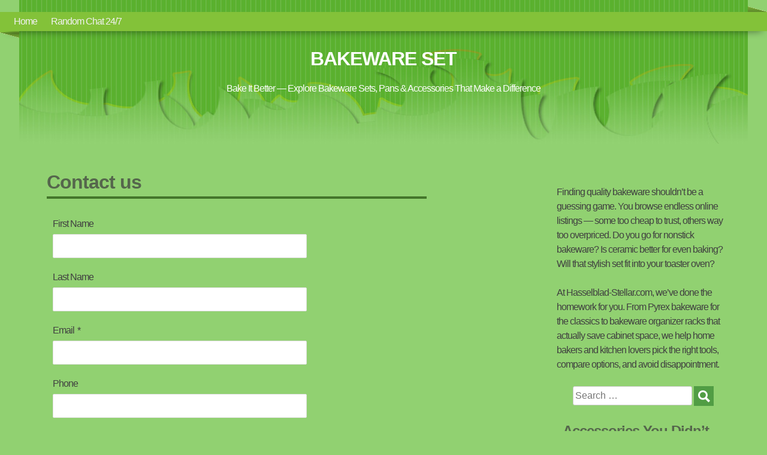

--- FILE ---
content_type: text/html; charset=UTF-8
request_url: https://hasselblad-stellar.com/contact-us/
body_size: 10568
content:
<!doctype html>
<html lang="en-US">
<head>
	<meta charset="UTF-8">
	<meta name="viewport" content="width=device-width, initial-scale=1">
	<link rel="profile" href="https://gmpg.org/xfn/11">

	<title>Contact us &#8211; BAKEWARE SET</title>
<link rel='dns-prefetch' href='//s.w.org' />
<link rel="alternate" type="application/rss+xml" title="BAKEWARE SET &raquo; Feed" href="https://hasselblad-stellar.com/feed/" />
		<script type="text/javascript">
			window._wpemojiSettings = {"baseUrl":"https:\/\/s.w.org\/images\/core\/emoji\/13.0.1\/72x72\/","ext":".png","svgUrl":"https:\/\/s.w.org\/images\/core\/emoji\/13.0.1\/svg\/","svgExt":".svg","source":{"concatemoji":"https:\/\/hasselblad-stellar.com\/wp-includes\/js\/wp-emoji-release.min.js?ver=5.6.16"}};
			!function(e,a,t){var n,r,o,i=a.createElement("canvas"),p=i.getContext&&i.getContext("2d");function s(e,t){var a=String.fromCharCode;p.clearRect(0,0,i.width,i.height),p.fillText(a.apply(this,e),0,0);e=i.toDataURL();return p.clearRect(0,0,i.width,i.height),p.fillText(a.apply(this,t),0,0),e===i.toDataURL()}function c(e){var t=a.createElement("script");t.src=e,t.defer=t.type="text/javascript",a.getElementsByTagName("head")[0].appendChild(t)}for(o=Array("flag","emoji"),t.supports={everything:!0,everythingExceptFlag:!0},r=0;r<o.length;r++)t.supports[o[r]]=function(e){if(!p||!p.fillText)return!1;switch(p.textBaseline="top",p.font="600 32px Arial",e){case"flag":return s([127987,65039,8205,9895,65039],[127987,65039,8203,9895,65039])?!1:!s([55356,56826,55356,56819],[55356,56826,8203,55356,56819])&&!s([55356,57332,56128,56423,56128,56418,56128,56421,56128,56430,56128,56423,56128,56447],[55356,57332,8203,56128,56423,8203,56128,56418,8203,56128,56421,8203,56128,56430,8203,56128,56423,8203,56128,56447]);case"emoji":return!s([55357,56424,8205,55356,57212],[55357,56424,8203,55356,57212])}return!1}(o[r]),t.supports.everything=t.supports.everything&&t.supports[o[r]],"flag"!==o[r]&&(t.supports.everythingExceptFlag=t.supports.everythingExceptFlag&&t.supports[o[r]]);t.supports.everythingExceptFlag=t.supports.everythingExceptFlag&&!t.supports.flag,t.DOMReady=!1,t.readyCallback=function(){t.DOMReady=!0},t.supports.everything||(n=function(){t.readyCallback()},a.addEventListener?(a.addEventListener("DOMContentLoaded",n,!1),e.addEventListener("load",n,!1)):(e.attachEvent("onload",n),a.attachEvent("onreadystatechange",function(){"complete"===a.readyState&&t.readyCallback()})),(n=t.source||{}).concatemoji?c(n.concatemoji):n.wpemoji&&n.twemoji&&(c(n.twemoji),c(n.wpemoji)))}(window,document,window._wpemojiSettings);
		</script>
		<style type="text/css">
img.wp-smiley,
img.emoji {
	display: inline !important;
	border: none !important;
	box-shadow: none !important;
	height: 1em !important;
	width: 1em !important;
	margin: 0 .07em !important;
	vertical-align: -0.1em !important;
	background: none !important;
	padding: 0 !important;
}
</style>
	<link rel='stylesheet' id='wp-block-library-css'  href='https://hasselblad-stellar.com/wp-includes/css/dist/block-library/style.min.css?ver=5.6.16' type='text/css' media='all' />
<link rel='stylesheet' id='greenxi-style-css'  href='https://hasselblad-stellar.com/wp-content/themes/greenxi/style.css?ver=2.0.1' type='text/css' media='all' />
<link rel="https://api.w.org/" href="https://hasselblad-stellar.com/wp-json/" /><link rel="alternate" type="application/json" href="https://hasselblad-stellar.com/wp-json/wp/v2/pages/9" /><link rel="EditURI" type="application/rsd+xml" title="RSD" href="https://hasselblad-stellar.com/xmlrpc.php?rsd" />
<link rel="wlwmanifest" type="application/wlwmanifest+xml" href="https://hasselblad-stellar.com/wp-includes/wlwmanifest.xml" /> 
<meta name="generator" content="WordPress 5.6.16" />
<link rel="canonical" href="https://hasselblad-stellar.com/contact-us/" />
<link rel='shortlink' href='https://hasselblad-stellar.com/?p=9' />
<link rel="alternate" type="application/json+oembed" href="https://hasselblad-stellar.com/wp-json/oembed/1.0/embed?url=https%3A%2F%2Fhasselblad-stellar.com%2Fcontact-us%2F" />
<link rel="alternate" type="text/xml+oembed" href="https://hasselblad-stellar.com/wp-json/oembed/1.0/embed?url=https%3A%2F%2Fhasselblad-stellar.com%2Fcontact-us%2F&#038;format=xml" />
</head>

<body class="page-template-default page page-id-9">
	
<div id="page" class="site">
	<a class="skip-link screen-reader-text" href="#content">Skip to content</a>
<div class="bgmenu1">
<div class="bgmenu2">
</div></div>
<nav id="site-navigation" class="main-navigation">
			<button class="menu-toggle" aria-controls="primary-menu" aria-expanded="false">Primary Menu</button>
			<form role="search" method="get" class="search-form" action="https://hasselblad-stellar.com/">
				<label>
					<span class="screen-reader-text">Search for:</span>
					<input type="search" class="search-field" placeholder="Search &hellip;" value="" name="s" />
				</label>
				<input type="submit" class="search-submit" value="Search" />
			</form>
			<div class="menu-menu-1-container"><ul id="primary-menu" class="menu"><li id="menu-item-11" class="menu-item menu-item-type-custom menu-item-object-custom menu-item-home current-menu-ancestor current-menu-parent menu-item-has-children menu-item-11"><a href="https://hasselblad-stellar.com/">Home</a>
<ul class="sub-menu">
	<li id="menu-item-12" class="menu-item menu-item-type-post_type menu-item-object-page menu-item-privacy-policy menu-item-12"><a href="https://hasselblad-stellar.com/privacy-policy/">Privacy Policy</a></li>
	<li id="menu-item-13" class="menu-item menu-item-type-post_type menu-item-object-page current-menu-item page_item page-item-9 current_page_item menu-item-13"><a href="https://hasselblad-stellar.com/contact-us/" aria-current="page">Contact us</a></li>
</ul>
</li>
<li id="menu-item-47" class="menu-item menu-item-type-custom menu-item-object-custom menu-item-47"><a href="https://randdiva.com/">Random Chat 24/7</a></li>
</ul></div>		</nav><!-- #site-navigation -->
	<header id="masthead" class="site-header">

		<div class="site-branding">
							<p class="p-site-title site-title"><a href="https://hasselblad-stellar.com/" rel="home">BAKEWARE SET</a></p>
								<p class="site-description">Bake It Better — Explore Bakeware Sets, Pans &amp; Accessories That Make a Difference</p>
					</div><!-- .site-branding -->


					<a href="https://hasselblad-stellar.com/" rel="home">
			  <img class="img-header" src="https://hasselblad-stellar.com/wp-content/themes/greenxi/images/img-header.jpg" height="240" width="1024" alt="Home" />
			</a>
			 			 	</header><!-- #masthead -->

	<div id="content" class="site-content">

	<div id="primary" class="content-area">
		<main id="main" class="site-main">

		
<article id="post-9" class="post-9 page type-page status-publish hentry">
	<header class="entry-header">
		<h1 class="entry-title">Contact us</h1>	</header><!-- .entry-header -->

	
	<div class="entry-content">
		<div style="display:none" class="fm-form-container fm-theme1"><div id="fm-pages2" class="fm-pages wdform_page_navigation " show_title="" show_numbers="1" type="none"></div><form name="form2" action="/contact-us/" method="post" id="form2" class="fm-form form2  " enctype="multipart/form-data"><input type="hidden" id="counter2" value="13" name="counter2" /><input type="hidden" id="Itemid2" value="" name="Itemid2" /><input type="hidden" id="fm_shake2" value="1" name="fm_shake2" /><input type="text" class="fm-hide" id="fm_empty_field_validation2" value="" name="fm_empty_field_validation2" data-value="bd736efb144d599cf463541431fbf5c4" /><div class="wdform-page-and-images fm-form-builder"><div id="2form_view1" class="wdform_page" page_title="Untitled page" next_title="Next" next_type="text" next_class="wdform-page-button" next_checkable="true" previous_title="Previous" previous_type="text" previous_class="wdform-page-button" previous_checkable="false"><div class="wdform_section"><div class="wdform_column"><div wdid="2" class="wdform_row"><div type="type_text" class="wdform-field wd-width-100 wd-flex wd-flex-column"><div class="wdform-label-section wd-width-100  wd-flex-row wd-align-items-center">    <label  for="wdform_2_element2" class="wdform-label">First Name</label></div><div class="wdform-element-section wd-flex  wd-flex-row wd-align-items-center wd-width-100" ><input type="text"                           class="wd-width-100"                           id="wdform_2_element2"                           name="wdform_2_element2"                           value=""                           title=""                           placeholder=""                                                       /></div></div></div></div><div class="wdform_column"><div wdid="3" class="wdform_row"><div type="type_text" class="wdform-field wd-width-100 wd-flex wd-flex-column"><div class="wdform-label-section wd-width-100  wd-flex-row wd-align-items-center">    <label  for="wdform_3_element2" class="wdform-label">Last Name</label></div><div class="wdform-element-section wd-flex  wd-flex-row wd-align-items-center wd-width-100" ><input type="text"                           class="wd-width-100"                           id="wdform_3_element2"                           name="wdform_3_element2"                           value=""                           title=""                           placeholder=""                                                       /></div></div></div></div><div class="wdform_column"><div wdid="4" class="wdform_row"><div type="type_submitter_mail" class="wdform-field wd-width-100 wd-flex wd-flex-column"><div class="wdform-label-section wd-width-100  wd-flex-row">    <label  for="wdform_4_element2" class="wdform-label">Email</label><span class="wdform-required">*</span></div><div class="wdform-element-section wd-flex  wd-flex-row wd-width-100" ><input type="text" class="wd-width-100" id="wdform_4_element2" name="wdform_4_element2" value="" title="" placeholder=""   onchange="wd_check_email('4', '2', 'This is not a valid email address.')" /></div></div></div></div><div class="wdform_column"><div wdid="5" class="wdform_row"><div type="type_text" class="wdform-field wd-width-100 wd-flex wd-flex-column"><div class="wdform-label-section wd-width-100  wd-flex-row wd-align-items-center">    <label  for="wdform_5_element2" class="wdform-label">Phone</label></div><div class="wdform-element-section wd-flex  wd-flex-row wd-align-items-center wd-width-100" ><input type="text"                           class="wd-width-100"                           id="wdform_5_element2"                           name="wdform_5_element2"                           value=""                           title=""                           placeholder=""                                                       /></div></div></div></div><div class="wdform_column"><div wdid="6" class="wdform_row"><div type="type_text" class="wdform-field wd-width-100 wd-flex wd-flex-column"><div class="wdform-label-section wd-width-100  wd-flex-row wd-align-items-center">    <label  for="wdform_6_element2" class="wdform-label">Website</label></div><div class="wdform-element-section wd-flex  wd-flex-row wd-align-items-center wd-width-100" ><input type="text"                           class="wd-width-100"                           id="wdform_6_element2"                           name="wdform_6_element2"                           value=""                           title="http://example.com"                           placeholder="http://example.com"                                                       /></div></div></div></div><div class="wdform_column"><div wdid="7" class="wdform_row"><div type="type_address" class="wdform-field wd-width-100 wd-flex wd-flex-column"><div class="wdform-label-section wd-width-100 wdform_address wd-flex-column">    <label  for="wdform_7_street12" class="wdform-label">Address</label></div><div class="wdform-element-section wd-flex wdform_address wd-flex-column wd-width-100" ><span class="wd-width-100 wd-address">                <input class="wd-width-100" type="text" id="wdform_7_street12" name="wdform_7_street12" value=""  />                <label for="wdform_7_street12" class="mini_label">Street Address</label></span><span class="wd-width-100 wd-address">                <input class="wd-width-100" type="text" id="wdform_7_street22" name="wdform_8_street22" value=""  />                <label for="wdform_7_street22" class="mini_label">Street Address Line 2</label></span><span class="wd-width-100 wd-flex wd-flex-row wd-flex-wrap wd-justify-content"><span class="wd-width-49 wd-address">                <input class="wd-width-100" type="text" id="wdform_7_city2" name="wdform_9_city2" value=""  />                <label for="wdform_7_city2" class="mini_label">City</label></span><span class="wd-width-49 wd-address">                <input class="wd-width-100" type="text" id="wdform_7_state2" name="wdform_10_state2" value=""  />                <label for="wdform_7_state2" class="mini_label">State / Province / Region</label></span><span class="wd-width-49 wd-address">              <input class="wd-width-100" type="text" id="wdform_7_postal2" name="wdform_11_postal2" value=""  />              <label for="wdform_7_postal2" class="mini_label">Postal / Zip Code</label></span><span class="wd-width-49 wd-address">              <select class="wd-width-100"                      type="text"                      id="wdform_7_country2"                      name="wdform_12_country2"                                            ><option value="" selected="selected"></option><option value="Afghanistan" >Afghanistan</option><option value="Albania" >Albania</option><option value="Algeria" >Algeria</option><option value="Andorra" >Andorra</option><option value="Angola" >Angola</option><option value="Antigua and Barbuda" >Antigua and Barbuda</option><option value="Argentina" >Argentina</option><option value="Armenia" >Armenia</option><option value="Australia" >Australia</option><option value="Austria" >Austria</option><option value="Azerbaijan" >Azerbaijan</option><option value="Bahamas" >Bahamas</option><option value="Bahrain" >Bahrain</option><option value="Bangladesh" >Bangladesh</option><option value="Barbados" >Barbados</option><option value="Belarus" >Belarus</option><option value="Belgium" >Belgium</option><option value="Belize" >Belize</option><option value="Benin" >Benin</option><option value="Bhutan" >Bhutan</option><option value="Bolivia" >Bolivia</option><option value="Bosnia and Herzegovina" >Bosnia and Herzegovina</option><option value="Botswana" >Botswana</option><option value="Brazil" >Brazil</option><option value="Brunei" >Brunei</option><option value="Bulgaria" >Bulgaria</option><option value="Burkina" >Burkina Faso</option><option value="Burundi" >Burundi</option><option value="Cambodia" >Cambodia</option><option value="Cameroon" >Cameroon</option><option value="Canada" >Canada</option><option value="Cape Verde" >Cape Verde</option><option value="Central African Republic" >Central African Republic</option><option value="Chad" >Chad</option><option value="Chile" >Chile</option><option value="China" >China</option><option value="Colombia" >Colombia</option><option value="Comoros" >Comoros</option><option value="Congo" >Congo</option><option value="Congo (Brazzaville)" >Congo (Brazzaville)</option><option value="Costa Rica" >Costa Rica</option><option value="Cote d'Ivoire" >Cote d'Ivoire</option><option value="Croatia" >Croatia</option><option value="Cuba" >Cuba</option><option value="Curacao" >Curacao</option><option value="Cyprus" >Cyprus</option><option value="Czech Republic" >Czech Republic</option><option value="Denmark" >Denmark</option><option value="Djibouti" >Djibouti</option><option value="Dominica" >Dominica</option><option value="Dominican Republic" >Dominican Republic</option><option value="East Timor (Timor Timur" >East Timor (Timor Timur)</option><option value="Ecuador" >Ecuador</option><option value="Egypt" >Egypt</option><option value="El Salvador" >El Salvador</option><option value="Equatorial" >Equatorial Guinea</option><option value="Eritrea" >Eritrea</option><option value="Estonia" >Estonia</option><option value="Eswatini" >Eswatini</option><option value="Ethiopia" >Ethiopia</option><option value="Fiji" >Fiji</option><option value="Finland" >Finland</option><option value="France" >France</option><option value="Gabon" >Gabon</option><option value="Gambia, The" >Gambia, The</option><option value="Georgia" >Georgia</option><option value="Germany" >Germany</option><option value="Ghana" >Ghana</option><option value="Greece" >Greece</option><option value="Grenada" >Grenada</option><option value="Guatemala" >Guatemala</option><option value="Guinea" >Guinea</option><option value="Guinea-Bissau" >Guinea-Bissau</option><option value="Guyana" >Guyana</option><option value="Haiti" >Haiti</option><option value="Honduras" >Honduras</option><option value="Hong Kong" >Hong Kong</option><option value="Hungary" >Hungary</option><option value="Iceland" >Iceland</option><option value="India" >India</option><option value="Indonesia" >Indonesia</option><option value="Iran" >Iran</option><option value="Iraq" >Iraq</option><option value="Ireland" >Ireland</option><option value="Israel" >Israel</option><option value="Italy" >Italy</option><option value="Jamaica" >Jamaica</option><option value="Japan" >Japan</option><option value="Jordan" >Jordan</option><option value="Kazakhstan" >Kazakhstan</option><option value="Kenya" >Kenya</option><option value="Kiribati" >Kiribati</option><option value="Korea, North" >Korea, North</option><option value="Korea, South" >Korea, South</option><option value="Kuwait" >Kuwait</option><option value="Kyrgyzstan" >Kyrgyzstan</option><option value="Laos" >Laos</option><option value="Latvia" >Latvia</option><option value="Lebanon" >Lebanon</option><option value="Lesotho" >Lesotho</option><option value="Liberia" >Liberia</option><option value="Libya" >Libya</option><option value="Liechtenstein" >Liechtenstein</option><option value="Lithuania" >Lithuania</option><option value="Luxembourg" >Luxembourg</option><option value="Madagascar" >Madagascar</option><option value="Malawi" >Malawi</option><option value="Malaysia" >Malaysia</option><option value="Maldives" >Maldives</option><option value="Mali" >Mali</option><option value="Malta" >Malta</option><option value="Marshall Islands" >Marshall Islands</option><option value="Mauritania" >Mauritania</option><option value="Mauritius" >Mauritius</option><option value="Mexico" >Mexico</option><option value="Micronesia" >Micronesia</option><option value="Moldova" >Moldova</option><option value="Monaco" >Monaco</option><option value="Mongolia" >Mongolia</option><option value="Montenegro" >Montenegro</option><option value="Morocco" >Morocco</option><option value="Mozambique" >Mozambique</option><option value="Myanmar" >Myanmar</option><option value="Namibia" >Namibia</option><option value="Nauru" >Nauru</option><option value="Nepal" >Nepal</option><option value="Netherlands" >Netherlands</option><option value="New Zealand" >New Zealand</option><option value="Nicaragua" >Nicaragua</option><option value="Niger" >Niger</option><option value="Nigeria" >Nigeria</option><option value="North Macedonia" >North Macedonia</option><option value="Norway" >Norway</option><option value="Oman" >Oman</option><option value="Pakistan" >Pakistan</option><option value="Palau" >Palau</option><option value="Palestine" >Palestine</option><option value="Panama" >Panama</option><option value="Papua New Guinea" >Papua New Guinea</option><option value="Paraguay" >Paraguay</option><option value="Peru" >Peru</option><option value="Philippines" >Philippines</option><option value="Poland" >Poland</option><option value="Portugal" >Portugal</option><option value="Puerto Rico" >Puerto Rico</option><option value="Qatar" >Qatar</option><option value="Romania" >Romania</option><option value="Russia" >Russia</option><option value="Rwanda" >Rwanda</option><option value="Saint Kitts and Nevis" >Saint Kitts and Nevis</option><option value="Saint Lucia" >Saint Lucia</option><option value="Saint Vincent" >Saint Vincent</option><option value="Samoa" >Samoa</option><option value="San Marino" >San Marino</option><option value="Sao Tome and Principe" >Sao Tome and Principe</option><option value="Saudi Arabia" >Saudi Arabia</option><option value="Senegal" >Senegal</option><option value="Serbia" >Serbia</option><option value="Seychelles" >Seychelles</option><option value="Sierra Leone" >Sierra Leone</option><option value="Singapore" >Singapore</option><option value="Slovakia" >Slovakia</option><option value="Slovenia" >Slovenia</option><option value="Solomon Islands" >Solomon Islands</option><option value="Somalia" >Somalia</option><option value="South Africa" >South Africa</option><option value="South Sudan" >South Sudan</option><option value="Spain" >Spain</option><option value="Sri Lanka" >Sri Lanka</option><option value="Sudan" >Sudan</option><option value="Suriname" >Suriname</option><option value="Sweden" >Sweden</option><option value="Switzerland" >Switzerland</option><option value="Syria" >Syria</option><option value="Taiwan" >Taiwan</option><option value="Tajikistan" >Tajikistan</option><option value="Tanzania" >Tanzania</option><option value="Thailand" >Thailand</option><option value="Togo" >Togo</option><option value="Tonga" >Tonga</option><option value="Trinidad and Tobago" >Trinidad and Tobago</option><option value="Tunisia" >Tunisia</option><option value="Turkey" >Turkey</option><option value="Turkmenistan" >Turkmenistan</option><option value="Tuvalu" >Tuvalu</option><option value="Uganda" >Uganda</option><option value="Ukraine" >Ukraine</option><option value="United Arab Emirates" >United Arab Emirates</option><option value="United Kingdom" >United Kingdom</option><option value="United States" >United States</option><option value="Uruguay" >Uruguay</option><option value="Uzbekistan" >Uzbekistan</option><option value="Vanuatu" >Vanuatu</option><option value="Vatican City" >Vatican City</option><option value="Venezuela" >Venezuela</option><option value="Vietnam" >Vietnam</option><option value="Wales" >Wales</option><option value="Yemen" >Yemen</option><option value="Zambia" >Zambia</option><option value="Zimbabwe" >Zimbabwe</option></select>              <label for="wdform_7_country2" class="mini_label">Country</label></span></span></div></div></div></div><div class="wdform_column"><div wdid="1" class="wdform_row"><div type="type_submit_reset" class="wdform-field wd-width-100 wd-flex wd-flex-column"><div class="wdform-element-section wd-flex  wd-flex-row wd-justify-content-left wd-width-100" ><button  type="button" class="button-submit" onclick="fm_submit_form('2');"  data-ajax="0"><span class="fm-submit-loading spinner fm-ico-spinner"></span>Submit</button><button  type="button" class="button-reset wd-hidden" onclick="fm_reset_form(2);" >Reset</button></div></div></div></div></div><div valign="top" class="wdform_footer wd-width-100"><div class="wd-width-100"><div class="wd-width-100 wd-table" style="padding-top:10px;"><div class="wd-table-group"><div id="2page_nav1" class="wd-table-row"></div></div></div></div></div></div></div><div class="wdform_preload"></div></form></div>
	</div><!-- .entry-content -->

	</article><!-- #post-9 -->

		</main><!-- #main -->
	</div><!-- #primary -->


<aside id="secondary" class="widget-area">
	<section id="text-6" class="widget widget_text">			<div class="textwidget"><p>Finding quality bakeware shouldn&#8217;t be a guessing game. You browse endless online listings — some too cheap to trust, others way too overpriced. Do you go for nonstick bakeware? Is ceramic better for even baking? Will that stylish set fit into your toaster oven?</p>
<p>At Hasselblad-Stellar.com, we’ve done the homework for you. From Pyrex bakeware for the classics to bakeware organizer racks that actually save cabinet space, we help home bakers and kitchen lovers pick the right tools, compare options, and avoid disappointment.</p>
</div>
		</section><section id="search-2" class="widget widget_search"><form role="search" method="get" class="search-form" action="https://hasselblad-stellar.com/">
				<label>
					<span class="screen-reader-text">Search for:</span>
					<input type="search" class="search-field" placeholder="Search &hellip;" value="" name="s" />
				</label>
				<input type="submit" class="search-submit" value="Search" />
			</form></section>
		<section id="recent-posts-2" class="widget widget_recent_entries">
		<h2 class="widget-title">Accessories You Didn’t Know You Needed</h2>
		<ul>
											<li>
					<a href="https://hasselblad-stellar.com/bakeware-utensils-which-material-is-perfect-to-use/">Bakeware Utensils – Which Material is perfect to Use?</a>
									</li>
											<li>
					<a href="https://hasselblad-stellar.com/top-4-reasons-why-people-should-use-the-silicone-bakeware-set/">Top 4 Reasons Why People Should Use the Silicone Bakeware Set</a>
									</li>
											<li>
					<a href="https://hasselblad-stellar.com/3-things-you-didnt-know-about-bakeware-set/">3 Things You Didn&#8217;t Know About Bakeware Set</a>
									</li>
											<li>
					<a href="https://hasselblad-stellar.com/4-tips-for-buying-perfect-bakeware-set-for-your-kitchen/">4 Tips for Buying Perfect Bakeware Set for Your Kitchen</a>
									</li>
											<li>
					<a href="https://hasselblad-stellar.com/3-explanations-on-why-bakeware-set-is-important/">3 Explanations on Why Bakeware Set Is Important</a>
									</li>
											<li>
					<a href="https://hasselblad-stellar.com/major-4-benefits-of-using-the-best-bakeware-set/">Major 4 Benefits of Using The Best Bakeware Set</a>
									</li>
											<li>
					<a href="https://hasselblad-stellar.com/how-choosing-a-silicone-bakeware-set-is-advantageous-for-you/">How Choosing a Silicone Bakeware Set is Advantageous for You?</a>
									</li>
					</ul>

		</section><section id="text-2" class="widget widget_text"><h2 class="widget-title">Bakeware Sets That Make Every Recipe a Success</h2>			<div class="textwidget"><p data-start="117" data-end="546">No matter your baking level, quality Bakeware elevates your kitchen game. From ceramic casserole dishes to nonstick cookie sheets, every tool plays a role in the perfect batch. And if you’re planning meals beyond the oven, check out <a class="" href="https://explosionexpert.com" target="_new" rel="noopener" data-start="354" data-end="404">ExplosionExpert.com</a>, where you’ll find expertly designed Camping Sleeping Pads — from lightweight and compact to self-inflating models with built-in pillows.</p>
<p data-start="548" data-end="750">Pair your cookware with high-efficiency Cooking Tools from <a class="" href="https://balloonkenya.com" target="_new" rel="noopener" data-start="611" data-end="655">BalloonKenya.com</a>. Discover everything from outdoor BBQ sets to refined Italian utensils for any culinary style.</p>
<p data-start="752" data-end="1024">And when the dishes are done, streamline your cleanup routine with smart storage from <a class="" href="https://perfectskinnow.com" target="_new" rel="noopener" data-start="838" data-end="886">PerfectSkinNow.com</a>, including sleek and functional Dish Drying Racks — whether you need compact, over-the-sink, or heavy-duty options for pots and pans.</p>
</div>
		</section></aside><!-- #secondary -->

	</div><!-- #content -->


</div><!-- #page -->

<div class="container">
    <h3 class="page-title">Today's most popular products</h3>
    <div class="random-posts">
                        <div class="post-card">
                    <a href="https://hasselblad-stellar.com/3-things-you-didnt-know-about-bakeware-set/">
                                                    <div class="post-thumb">
                                <img width="300" height="286" src="https://hasselblad-stellar.com/wp-content/uploads/2020/04/bakeware-set-Baking-35PCS-cake-whisk-electronic-scales-pizza-mold-cup-flour-sieve-gloves-egg-dispenserbakingware.jpg_640x640q70-300x286.jpg" class="attachment-medium size-medium wp-post-image" alt="" loading="lazy" srcset="https://hasselblad-stellar.com/wp-content/uploads/2020/04/bakeware-set-Baking-35PCS-cake-whisk-electronic-scales-pizza-mold-cup-flour-sieve-gloves-egg-dispenserbakingware.jpg_640x640q70-300x286.jpg 300w, https://hasselblad-stellar.com/wp-content/uploads/2020/04/bakeware-set-Baking-35PCS-cake-whisk-electronic-scales-pizza-mold-cup-flour-sieve-gloves-egg-dispenserbakingware.jpg_640x640q70.jpg 500w" sizes="(max-width: 300px) 100vw, 300px" />                            </div>
                                                <p class="post-title">3 Things You Didn&#8217;t Know About Bakeware Set</p>
                    </a>
                </div>
                            <div class="post-card">
                    <a href="https://hasselblad-stellar.com/an-ultimate-guide-to-know-about-bakeware-set/">
                                                    <div class="post-thumb">
                                <img width="300" height="212" src="https://hasselblad-stellar.com/wp-content/uploads/2020/04/61FzYOlNazL._SL1200_-1024x724-1-300x212.jpg" class="attachment-medium size-medium wp-post-image" alt="" loading="lazy" srcset="https://hasselblad-stellar.com/wp-content/uploads/2020/04/61FzYOlNazL._SL1200_-1024x724-1-300x212.jpg 300w, https://hasselblad-stellar.com/wp-content/uploads/2020/04/61FzYOlNazL._SL1200_-1024x724-1-768x543.jpg 768w, https://hasselblad-stellar.com/wp-content/uploads/2020/04/61FzYOlNazL._SL1200_-1024x724-1.jpg 1024w" sizes="(max-width: 300px) 100vw, 300px" />                            </div>
                                                <p class="post-title">An Ultimate Guide to Know about Bakeware Set</p>
                    </a>
                </div>
                            <div class="post-card">
                    <a href="https://hasselblad-stellar.com/bakeware-set-3-things-you-should-know-to-choose-the-best-one/">
                                                    <div class="post-thumb">
                                <img width="300" height="281" src="https://hasselblad-stellar.com/wp-content/uploads/2020/03/78cdd849-8ca4-4ab1-8e02-4f6ad489633e_1.1f10e433c2e40b6be2b797a99c1bac39-300x281.jpeg" class="attachment-medium size-medium wp-post-image" alt="" loading="lazy" srcset="https://hasselblad-stellar.com/wp-content/uploads/2020/03/78cdd849-8ca4-4ab1-8e02-4f6ad489633e_1.1f10e433c2e40b6be2b797a99c1bac39-300x281.jpeg 300w, https://hasselblad-stellar.com/wp-content/uploads/2020/03/78cdd849-8ca4-4ab1-8e02-4f6ad489633e_1.1f10e433c2e40b6be2b797a99c1bac39-1024x961.jpeg 1024w, https://hasselblad-stellar.com/wp-content/uploads/2020/03/78cdd849-8ca4-4ab1-8e02-4f6ad489633e_1.1f10e433c2e40b6be2b797a99c1bac39-768x721.jpeg 768w, https://hasselblad-stellar.com/wp-content/uploads/2020/03/78cdd849-8ca4-4ab1-8e02-4f6ad489633e_1.1f10e433c2e40b6be2b797a99c1bac39-1536x1441.jpeg 1536w, https://hasselblad-stellar.com/wp-content/uploads/2020/03/78cdd849-8ca4-4ab1-8e02-4f6ad489633e_1.1f10e433c2e40b6be2b797a99c1bac39.jpeg 1815w" sizes="(max-width: 300px) 100vw, 300px" />                            </div>
                                                <p class="post-title">Bakeware Set – 3 Things You Should Know to Choose the Best One!</p>
                    </a>
                </div>
                </div>
</div>


	<footer id="colophon" class="site-footer">
			<div class="footer-widgets">
					<div class="footer-widget-area">
				<section id="text-3" class="widget widget_text"><h2 class="widget-title">About Hasselblad-Stellar</h2>			<div class="textwidget"><p>Created by passionate home bakers, Hasselblad-Stellar.com is dedicated to reviewing, testing, and organizing the best bakeware products. Our goal is to help people build a kitchen toolkit that supports creativity and consistency, without overspending.</p>
</div>
		</section>			</div>
							<div class="footer-widget-area">
				<section id="text-4" class="widget widget_text"><h2 class="widget-title">How We Test &#038; Recommend</h2>			<div class="textwidget"><p>We bake with it. We clean it. We see how it holds up over time. Every guide is built on practical testing, not press releases. From Pyrex bakeware to aluminum sheet pans, we only include what we’d use ourselves.</p>
</div>
		</section>			</div>
							<div class="footer-widget-area">
				<section id="text-5" class="widget widget_text"><h2 class="widget-title">Get Updates &#038; Deals</h2>			<div class="textwidget"><p>Want first dibs on tested bakeware accessories, or seasonal guides like &#8220;Best Cookie Sheets for Holiday Baking&#8221;? Subscribe to our no-spam list. Only valuable content—no clutter.</p>
</div>
		</section>			</div>
			</div><!-- .footer-widgets -->
		<div class="site-info">
@Hasselblad-Stellar.com  Even the best bakeware loses its charm if it’s buried under mismatched pans or missing a lid. That’s why we also cover smart solutions: bakeware organizer racks, stackable mixing bowls, and products that keep your kitchen workflow smooth. Hasselblad-Stellar.com is more than just gear—it’s about function meeting joy.
	</footer><!-- #colophon -->
<link rel='stylesheet' id='fm-style-1-css' href="https://hasselblad-stellar.com/wp-content/uploads/form-maker-frontend/css/fm-style-1.css?ver=1" type='text/css' media='all' />
<link rel='stylesheet' id='fm-googlefonts-css'  href='https://fonts.googleapis.com/css?family=Roboto+Condensed|Droid+Sans&#038;subset=greek,latin,greek-ext,vietnamese,cyrillic-ext,latin-ext,cyrillic&#038;display=swap' type='text/css' media='all' />
<link rel='stylesheet' id='fm-frontend-css'  href='https://hasselblad-stellar.com/wp-content/plugins/form-maker/css/styles.min.css?ver=1.13.47' type='text/css' media='all' />
<script type='text/javascript' src='https://hasselblad-stellar.com/wp-content/themes/greenxi/js/navigation.js?ver=20151215' id='greenxi-navigation-js'></script>
<script type='text/javascript' src='https://hasselblad-stellar.com/wp-content/themes/greenxi/js/skip-link-focus-fix.js?ver=20151215' id='greenxi-skip-link-focus-fix-js'></script>
<script type='text/javascript' src='https://hasselblad-stellar.com/wp-includes/js/wp-embed.min.js?ver=5.6.16' id='wp-embed-js'></script>
<script type='text/javascript' src='https://hasselblad-stellar.com/wp-includes/js/jquery/jquery.min.js?ver=3.5.1' id='jquery-core-js'></script>
<script type='text/javascript' src='https://hasselblad-stellar.com/wp-includes/js/jquery/jquery-migrate.min.js?ver=3.3.2' id='jquery-migrate-js'></script>
<script type='text/javascript' src='https://hasselblad-stellar.com/wp-includes/js/jquery/ui/core.min.js?ver=1.12.1' id='jquery-ui-core-js'></script>
<script type='text/javascript' src='https://hasselblad-stellar.com/wp-includes/js/jquery/ui/effect.min.js?ver=1.12.1' id='jquery-effects-core-js'></script>
<script type='text/javascript' src='https://hasselblad-stellar.com/wp-includes/js/jquery/ui/effect-shake.min.js?ver=1.12.1' id='jquery-effects-shake-js'></script>
<script type='text/javascript' id='fm-frontend-js-extra'>
/* <![CDATA[ */
var fm_objectL10n = {"states":{"":"","Alabama":"Alabama","Alaska":"Alaska","Arizona":"Arizona","Arkansas":"Arkansas","California":"California","Colorado":"Colorado","Connecticut":"Connecticut","Delaware":"Delaware","District Of Columbia":"District Of Columbia","Florida":"Florida","Georgia":"Georgia","Hawaii":"Hawaii","Idaho":"Idaho","Illinois":"Illinois","Indiana":"Indiana","Iowa":"Iowa","Kansas":"Kansas","Kentucky":"Kentucky","Louisiana":"Louisiana","Maine":"Maine","Maryland":"Maryland","Massachusetts":"Massachusetts","Michigan":"Michigan","Minnesota":"Minnesota","Mississippi":"Mississippi","Missouri":"Missouri","Montana":"Montana","Nebraska":"Nebraska","Nevada":"Nevada","New Hampshire":"New Hampshire","New Jersey":"New Jersey","New Mexico":"New Mexico","New York":"New York","North Carolina":"North Carolina","North Dakota":"North Dakota","Ohio":"Ohio","Oklahoma":"Oklahoma","Oregon":"Oregon","Pennsylvania":"Pennsylvania","Rhode Island":"Rhode Island","South Carolina":"South Carolina","South Dakota":"South Dakota","Tennessee":"Tennessee","Texas":"Texas","Utah":"Utah","Vermont":"Vermont","Virginia":"Virginia","Washington":"Washington","West Virginia":"West Virginia","Wisconsin":"Wisconsin","Wyoming":"Wyoming"},"provinces":{"":"","Alberta":"Alberta","British Columbia":"British Columbia","Manitoba":"Manitoba","New Brunswick":"New Brunswick","Newfoundland and Labrador":"Newfoundland and Labrador","Northwest Territories":"Northwest Territories","Nova Scotia":"Nova Scotia","Nunavut":"Nunavut","Ontario":"Ontario","Prince Edward Island":"Prince Edward Island","Quebec":"Quebec","Saskatchewan":"Saskatchewan","Yukon":"Yukon"},"plugin_url":"https:\/\/hasselblad-stellar.com\/wp-content\/plugins\/form-maker","form_maker_admin_ajax":"https:\/\/hasselblad-stellar.com\/wp-admin\/admin-ajax.php","fm_file_type_error":"Can not upload this type of file","fm_field_is_required":"Field is required.","fm_min_max_check_1":"The ","fm_min_max_check_2":" value must be between ","fm_spinner_check":"Value must be between ","fm_clear_data":"Are you sure you want to clear saved data?","fm_grading_text":"Your score should be less than","time_validation":"This is not a valid time value.","number_validation":"This is not a valid number value.","date_validation":"This is not a valid date value.","year_validation":"The year must be between %%start%% and %%end%%"};
var fm_ajax = {"ajaxnonce":"3647f38872"};
/* ]]> */
</script>
<script type='text/javascript' src='https://hasselblad-stellar.com/wp-content/plugins/form-maker/js/scripts.min.js?ver=1.13.47' id='fm-frontend-js'></script>
<script type='text/javascript' src="https://hasselblad-stellar.com/wp-content/uploads/form-maker-frontend/js/fm-script-2.js?ver=1" id='fm-script-2-js'></script>
<!-- hit.ua -->
<script>
function addCnt(url, style)
{
var img = document.createElement("img");
img.src = url;
img.style = style;
document.body.appendChild(img);
}
</script>
<script language="javascript" type="text/javascript">
Cd=document;Cr="&"+Math.random();Cp="&s=1";
Cd.cookie="b=b";if(Cd.cookie)Cp+="&c=1";
Cp+="&t="+(new Date()).getTimezoneOffset();
if(self!=top)Cp+="&f=1";
</script> <script language="javascript1.1" type="text/javascript">
if(navigator.javaEnabled())Cp+="&j=1";
</script> <script language="javascript1.2" type="text/javascript">
if(typeof(screen)!='undefined')Cp+="&w="+screen.width+"&h="+
screen.height+"&d="+(screen.colorDepth?screen.colorDepth:screen.pixelDepth);
</script> <script>
addCnt("//c.hit.ua/hit?i=36053&g=0&x=2"+Cp+Cr+
"&r="+escape(Cd.referrer)+"&u="+escape(window.location.href), '');
</script>
<!-- / hit.ua -->
<script defer src="https://static.cloudflareinsights.com/beacon.min.js/vcd15cbe7772f49c399c6a5babf22c1241717689176015" integrity="sha512-ZpsOmlRQV6y907TI0dKBHq9Md29nnaEIPlkf84rnaERnq6zvWvPUqr2ft8M1aS28oN72PdrCzSjY4U6VaAw1EQ==" data-cf-beacon='{"version":"2024.11.0","token":"dc5b5dd067e346238090989b42a198f8","r":1,"server_timing":{"name":{"cfCacheStatus":true,"cfEdge":true,"cfExtPri":true,"cfL4":true,"cfOrigin":true,"cfSpeedBrain":true},"location_startswith":null}}' crossorigin="anonymous"></script>
</body>
</html>


--- FILE ---
content_type: text/css
request_url: https://hasselblad-stellar.com/wp-content/themes/greenxi/style.css?ver=2.0.1
body_size: 7615
content:
/*
 Theme Name: Greenxi
 Theme URI: https://www.colixio.com/en/greenxi-theme-for-wordpress/
 Author: colixio
 Author URI: https://www.colixio.com
 Description: An old theme for WordPress, very simple with new restyling and responsive, 2 column layout, custom header, custom logo and rtl-language compliant.
 Version: 2.0.1
 License: GNU General Public License v2 or later
 License URI: LICENSE
 Text Domain: greenxi
 Tags: custom-background, custom-logo, custom-menu, featured-images, threaded-comments, translation-ready, rtl-language-support
 This theme, like WordPress, is licensed under the GPL.
 Use it to make something cool, have fun, and share what you've learned with others.
 Greenxi is based on Underscores https://underscores.me/, (C) 2012-2017 Automattic, Inc.
 Underscores is distributed under the terms of the GNU GPL v2 or later.
 Normalizing styles have been helped along thanks to the fine work of
 Nicolas Gallagher and Jonathan Neal https://necolas.github.io/normalize.css/
 */
/*--------------------------------------------------------------
 >>> TABLE OF CONTENTS:
 ----------------------------------------------------------------
 # Normalize
 # Typography
 # Elements
 # Forms
 # Navigation
 ## Links
 ## Menus
 # Accessibility
 # Alignments
 # Clearings
 # Widgets
 # Content
 ## Posts and pages
 ## Comments
 # Infinite scroll
 # Media
 ## Captions
 ## Galleries
 --------------------------------------------------------------*/
/* Reference: https://gist.github.com/gokulkrishh/242e68d1ee94ad05f488
 ##Device = Desktops
 ##Screen = 1281px to higher resolution desktops
 */
/* 
 ##Device = Laptops, Desktops
 ##Screen = B/w 1025px to 1280px
 */
/* 
 ##Device = Tablets, Ipads (portrait)
 ##Screen = B/w 768px to 1024px
 */
/* 
 ##Device = Tablets, Ipads (landscape)
 ##Screen = B/w 768px to 1024px
 */
/* 
 ##Device = Low Resolution Tablets, Mobiles (Landscape)
 ##Screen = B/w 481px to 767px
 */
/* 
 ##Device = Most of the Smartphones Mobiles (Portrait)
 ##Screen = B/w 320px to 479px
 */
@media (min-width: 320px) and (max-width: 820px) {
  .site-header {
    overflow: hidden !important;
  }
  .site-header .img-header {
    width: 1024px !important;
    max-width: 1024px !important;
  }
  .widget-area .search-form {
    display: none;
  }
  .widget-area .widget .calendar_wrap {
    width: 100% !important;
  }
  .comments-area .comment-form input {
    padding: 0;
    width: 95%;
  }
  .comments-area .comment-form .submit {
    padding: 5px;
    width: 60%;
  }
  .comments-area ol.children {
    margin-left: -25px !important;
  }
  .comments-area ol.children ol {
    margin-left: -30px !important;
  }
  .comments-area ol.children .comment-meta {
    background-color: #fff9c0;
  }
  .bgmenu1, .bgmenu2 {
    display: none;
  }
  .main-navigation {
    position: relative !important;
    margin: 0 !important;
    -webkit-box-shadow: none !important;
    -moz-box-shadow: none !important;
    box-shadow: none !important;
    height: unset !important;
  }
  .main-navigation .menu-toggle {
    float: left;
  }
  .main-navigation .search-form {
    display: inline-block !important;
    position: relative;
    float: right;
  }
  .main-navigation .search-form .search-submit {
    background-image: url("images/search-mobile-icon.png");
    background-repeat: no-repeat;
    background-position: center center;
    background-color: transparent !important;
    white-space: nowrap;
    overflow: hidden;
    text-indent: -9999px;
    height: 33px;
    width: 33px;
    position: relative;
    clear: left;
    text-align: center;
    border: 0;
  }
  .main-navigation ul {
    clear: both;
    background-color: #83c239;
    -webkit-box-shadow: none !important;
    -moz-box-shadow: none !important;
    box-shadow: none !important;
  }
  .main-navigation li {
    float: none !important;
    padding-left: 0 !important;
  }
  .main-navigation ul ul {
    margin-left: 5% !important;
  }
  .main-navigation ul ul li {
    padding-left: 5px !important;
  }
  .main-navigation ul ul ul {
    margin-left: -70% !important;
    margin-top: 30px;
  }
  .site {
    width: 100% !important;
  }
  .site-main {
    margin: 0 !important;
    position: relative;
  }
  .site-main .hentry .byline {
    margin-right: 0 !important;
  }
  .site-main .hentry .entry-header .entry-title, .site-main .page-title {
    margin: 40px 0 0 0 !important;
    left: 0 !important;
    padding-left: 8px;
  }
  .site-main .entry-meta, .site-main .entry-content, .site-main .entry-footer, .site-main .entry-summary, .site-main .page-content {
    margin-right: 8px !important;
    margin-left: 8px !important;
  }
  .site-main ul, .site-main ol {
    margin-left: -10px;
  }
  .site-main .navigation .nav-previous, .site-main .navigation .nav-next {
    font-size: smaller;
  }
  .content-area {
    width: 100% !important;
    margin-left: 8px;
    margin-right: 8px;
  }
  .site-content .widget-area {
    float: none !important;
    width: 100% !important;
    clear: left;
  }
  .footer-widget-area {
    width: 100% !important;
    clear: left !important;
    display: block;
    text-align: left !important;
  }
  .footer-widget-area .widget .calendar_wrap {
    width: 100% !important;
  }
  .footer-widget-area .search-form {
    display: none;
  }
  .site-info {
    font-size: small;
    text-align: center;
  }
}
/*--------------------------------------------------------------
 # Normalize
 --------------------------------------------------------------*/
/*! normalize.css v8.0.0 | MIT License | github.com/necolas/normalize.css */
/* Document
 ========================================================================== */
/**
 * 1. Correct the line height in all browsers.
 * 2. Prevent adjustments of font size after orientation changes in iOS.
 */
html {
  line-height: 1.15;
  /* 1 */
  -webkit-text-size-adjust: 100%;
  /* 2 */
}
/* Sections
 ========================================================================== */
/**
 * Remove the margin in all browsers.
 */
body {
  margin: 0;
}
/**
 * Correct the font size and margin on `h1` elements within `section` and
 * `article` contexts in Chrome, Firefox, and Safari.
 */
h1 {
  font-size: 2em;
  margin: 0.67em 0;
}
/* Grouping content
 ========================================================================== */
/**
 * 1. Add the correct box sizing in Firefox.
 * 2. Show the overflow in Edge and IE.
 */
hr {
  box-sizing: content-box;
  /* 1 */
  height: 0;
  /* 1 */
  overflow: visible;
  /* 2 */
}
/**
 * 1. Correct the inheritance and scaling of font size in all browsers.
 * 2. Correct the odd `em` font sizing in all browsers.
 */
pre {
  font-family: monospace, monospace;
  /* 1 */
  font-size: 1em;
  /* 2 */
}
/* Text-level semantics
 ========================================================================== */
/**
 * Remove the gray background on active links in IE 10.
 */
a {
  background-color: transparent;
}
/**
 * 1. Remove the bottom border in Chrome 57-
 * 2. Add the correct text decoration in Chrome, Edge, IE, Opera, and Safari.
 */
abbr[title] {
  border-bottom: none;
  /* 1 */
  text-decoration: underline;
  /* 2 */
  text-decoration: underline dotted;
  /* 2 */
}
/**
 * Add the correct font weight in Chrome, Edge, and Safari.
 */
b, strong {
  font-weight: bolder;
}
/**
 * 1. Correct the inheritance and scaling of font size in all browsers.
 * 2. Correct the odd `em` font sizing in all browsers.
 */
code, kbd, samp {
  font-family: monospace, monospace;
  /* 1 */
  font-size: 1em;
  /* 2 */
}
/**
 * Add the correct font size in all browsers.
 */
small {
  font-size: 80%;
}
/**
 * Prevent `sub` and `sup` elements from affecting the line height in
 * all browsers.
 */
sub, sup {
  font-size: 75%;
  line-height: 0;
  position: relative;
  vertical-align: baseline;
}
sub {
  bottom: -0.25em;
}
sup {
  top: -0.5em;
}
/* Embedded content
 ========================================================================== */
/**
 * Remove the border on images inside links in IE 10.
 */
img {
  border-style: none;
}
/* Forms
 ========================================================================== */
/**
 * 1. Change the font styles in all browsers.
 * 2. Remove the margin in Firefox and Safari.
 */
button, input, optgroup, select, textarea {
  font-family: inherit;
  /* 1 */
  font-size: 100%;
  /* 1 */
  line-height: 1.15;
  /* 1 */
  margin: 0;
  /* 2 */
}
/**
 * Show the overflow in IE.
 * 1. Show the overflow in Edge.
 */
button, input {
  /* 1 */
  overflow: visible;
}
/**
 * Remove the inheritance of text transform in Edge, Firefox, and IE.
 * 1. Remove the inheritance of text transform in Firefox.
 */
button, select {
  /* 1 */
  text-transform: none;
}
/**
 * Correct the inability to style clickable types in iOS and Safari.
 */
button, [type="button"], [type="reset"], [type="submit"] {
  -webkit-appearance: button;
}
/**
 * Remove the inner border and padding in Firefox.
 */
button::-moz-focus-inner, [type="button"]::-moz-focus-inner, [type="reset"]::-moz-focus-inner, [type="submit"]::-moz-focus-inner {
  border-style: none;
  padding: 0;
}
/**
 * Restore the focus styles unset by the previous rule.
 */
button:-moz-focusring, [type="button"]:-moz-focusring, [type="reset"]:-moz-focusring, [type="submit"]:-moz-focusring {
  outline: 1px dotted ButtonText;
}
/**
 * Correct the padding in Firefox.
 */
fieldset {
  padding: 0.35em 0.75em 0.625em;
}
/**
 * 1. Correct the text wrapping in Edge and IE.
 * 2. Correct the color inheritance from `fieldset` elements in IE.
 * 3. Remove the padding so developers are not caught out when they zero out
 *		`fieldset` elements in all browsers.
 */
legend {
  box-sizing: border-box;
  /* 1 */
  color: inherit;
  /* 2 */
  display: table;
  /* 1 */
  max-width: 100%;
  /* 1 */
  padding: 0;
  /* 3 */
  white-space: normal;
  /* 1 */
}
/**
 * Add the correct vertical alignment in Chrome, Firefox, and Opera.
 */
progress {
  vertical-align: baseline;
}
/**
 * Remove the default vertical scrollbar in IE 10+.
 */
textarea {
  overflow: auto;
}
/**
 * 1. Add the correct box sizing in IE 10.
 * 2. Remove the padding in IE 10.
 */
[type="checkbox"], [type="radio"] {
  box-sizing: border-box;
  /* 1 */
  padding: 0;
  /* 2 */
}
/**
 * Correct the cursor style of increment and decrement buttons in Chrome.
 */
[type="number"]::-webkit-inner-spin-button, [type="number"]::-webkit-outer-spin-button {
  height: auto;
}
/**
 * 1. Correct the odd appearance in Chrome and Safari.
 * 2. Correct the outline style in Safari.
 */
[type="search"] {
  -webkit-appearance: textfield;
  /* 1 */
  outline-offset: -2px;
  /* 2 */
}
/**
 * Remove the inner padding in Chrome and Safari on macOS.
 */
[type="search"]::-webkit-search-decoration {
  -webkit-appearance: none;
}
/**
 * 1. Correct the inability to style clickable types in iOS and Safari.
 * 2. Change font properties to `inherit` in Safari.
 */
::-webkit-file-upload-button {
  -webkit-appearance: button;
  /* 1 */
  font: inherit;
  /* 2 */
}
/* Interactive
 ========================================================================== */
/*
 * Add the correct display in Edge, IE 10+, and Firefox.
 */
details {
  display: block;
}
/*
 * Add the correct display in all browsers.
 */
summary {
  display: list-item;
}
/* Misc
 ========================================================================== */
/**
 * Add the correct display in IE 10+.
 */
template {
  display: none;
}
/**
 * Add the correct display in IE 10.
 */
[hidden] {
  display: none;
}
/*--------------------------------------------------------------
 # Typography
 --------------------------------------------------------------*/
body, button, input, select, optgroup, textarea {
  color: #404040;
  font-family: Arial;
  font-size: 16px;
  font-size: 1rem;
  line-height: 1.5;
}
h1, h2, h3, h4, h5, h6 {
  clear: both;
}
p {
  margin-bottom: 1.5em;
}
dfn, cite, em, i {
  font-style: italic;
}
blockquote {
  margin: 0 1.5em;
}
address {
  margin: 0 0 1.5em;
}
pre {
  background: #eee;
  font-family: "Courier 10 Pitch", Courier, monospace;
  font-size: 15px;
  font-size: 0.9375rem;
  line-height: 1.6;
  margin-bottom: 1.6em;
  max-width: 100%;
  overflow: auto;
  padding: 1.6em;
}
code, kbd, tt, var {
  font-family: Monaco, Consolas, "Andale Mono", "DejaVu Sans Mono", monospace;
  font-size: 15px;
  font-size: 0.9375rem;
}
abbr, acronym {
  border-bottom: 1px dotted #666;
  cursor: help;
}
mark, ins {
  background: #fff9c0;
  text-decoration: none;
}
big {
  font-size: 125%;
}
/*--------------------------------------------------------------
 # Elements
 --------------------------------------------------------------*/
html {
  box-sizing: border-box;
}
*, *:before, *:after {
  /* Inherit box-sizing to make it easier to change the property for components that leverage other behavior; see https://css-tricks.com/inheriting-box-sizing-probably-slightly-better-best-practice/ */
  box-sizing: inherit;
}
body {
  background: #91d171;
  /* Fallback for when there is no custom background color defined. */
}
hr {
  background-color: #ccc;
  border: 0;
  height: 1px;
  margin-bottom: 1.5em;
}
ul, ol {
  margin: 0 0 1.5em 3em;
}
ul {
  list-style: disc;
}
ol {
  list-style: decimal;
}
li > ul, li > ol {
  margin-bottom: 0;
  margin-left: 1.5em;
}
dt {
  font-weight: bold;
}
dd {
  margin: 0 1.5em 1.5em;
}
img {
  height: auto;
  /* Make sure images are scaled correctly. */
  max-width: 100%;
  /* Adhere to container width. */
}
figure {
  margin: 1em 0;
  /* Extra wide images within figure tags don't overflow the content area. */
}
table {
  margin: 0 0 1.5em;
  width: 100%;
}
table thead {
  background-color: #acfd90;
}
table tbody tr {
  background-color: #c7fd90;
}
table tbody tr td {
  background-color: #e2fd90;
}
.hentry table a {
  color: #55664c !important;
  font-weight: normal;
}
/*--------------------------------------------------------------
 # Forms
 --------------------------------------------------------------*/
button, input[type="button"], input[type="reset"], input[type="submit"] {
  border: 1px solid;
  border-color: #55664c;
  background: #55664c;
  color: #fff;
  font-size: 12px;
  font-size: 0.75rem;
  line-height: 1.6em;
  padding: 0.6em 1em 0.4em;
}
button:hover, input[type="button"]:hover, input[type="reset"]:hover, input[type="submit"]:hover {
  border-color: #ccc #bbb #aaa;
}
button:active, input[type="button"]:active, input[type="reset"]:active, input[type="submit"]:active, button:focus, input[type="button"]:focus, input[type="reset"]:focus, input[type="submit"]:focus {
  border-color: #aaa #bbb #bbb;
}
input[type="text"], input[type="email"], input[type="url"], input[type="password"], input[type="search"], input[type="number"], input[type="tel"], input[type="range"], input[type="date"], input[type="month"], input[type="week"], input[type="time"], input[type="datetime"], input[type="datetime-local"], input[type="color"], textarea {
  color: #666;
  border: 1px solid #ccc;
  border-radius: 3px;
  padding: 3px;
}
input[type="text"]:focus, input[type="email"]:focus, input[type="url"]:focus, input[type="password"]:focus, input[type="search"]:focus, input[type="number"]:focus, input[type="tel"]:focus, input[type="range"]:focus, input[type="date"]:focus, input[type="month"]:focus, input[type="week"]:focus, input[type="time"]:focus, input[type="datetime"]:focus, input[type="datetime-local"]:focus, input[type="color"]:focus, textarea:focus {
  color: #111;
}
select {
  border: 1px solid #ccc;
}
textarea {
  width: 100%;
}
/*--------------------------------------------------------------
 # Navigation
 --------------------------------------------------------------*/
/*--------------------------------------------------------------
 ## Links
 --------------------------------------------------------------*/
a {
  color: #235a18;
}
a:visited {
  color: #4d6741;
}
a:hover, a:focus, a:active {
  color: #4d6741;
}
a:focus {
  outline: thin dotted;
}
a:hover, a:active {
  outline: 0;
}
/*--------------------------------------------------------------
 ## Menus
 --------------------------------------------------------------*/
.bgmenu1 {
  background: transparent url(images/bgbanmenuleft.png) no-repeat 0% 20px;
  width: 100%;
  height: 103px;
  padding: 0;
  margin: 0;
  overflow: hidden;
  position: absolute;
  top: 7px;
  left: 0;
  z-index: -9999;
}
.bgmenu2 {
  background: transparent url(images/bgbanmenuright.png) no-repeat 100% -10px;
  width: 100%;
  height: 103px;
  padding: 0;
  margin: 0;
  overflow: hidden;
  position: absolute;
  left: 0;
  z-index: -9999;
}
.main-navigation {
  text-align: left;
  display: block;
  z-index: 3;
  position: absolute;
  float: left;
  width: 100%;
  background-color: #83c239;
  padding: 4px;
  margin-top: 20px;
  left: 0;
  -webkit-box-shadow: 3px 10px 14px -12px rgba(0, 0, 0, 0.75);
  -moz-box-shadow: 3px 10px 14px -12px rgba(0, 0, 0, 0.75);
  box-shadow: 3px 10px 14px -12px rgba(0, 0, 0, 0.75);
  height: 32px;
}
.main-navigation .menu-toggle {
  background-image: url("images/menu-mobile-icon.png");
  background-repeat: no-repeat;
  background-position: center center;
  background-color: transparent;
  height: 30px;
  width: 30px;
  border: 0;
  white-space: nowrap;
  overflow: hidden;
  text-indent: -9999px;
}
.main-navigation .search-form {
  display: none;
}
.main-navigation ul {
  display: none;
  list-style: none;
  margin: 0;
  padding-left: 0;
  -webkit-box-shadow: 3px 10px 14px -12px rgba(0, 0, 0, 0.75);
  -moz-box-shadow: 3px 10px 14px -12px rgba(0, 0, 0, 0.75);
  box-shadow: 3px 10px 14px -12px rgba(0, 0, 0, 0.75);
}
.main-navigation ul ul {
  float: left;
  position: absolute;
  top: 100%;
  left: -999em;
  z-index: 99999;
  background-color: #83c239;
}
.main-navigation ul ul ul {
  left: -999em;
  top: 0;
}
.main-navigation ul ul li {
  padding: 5px;
}
.main-navigation ul ul li:hover > ul, .main-navigation ul ul li.focus > ul {
  left: 100%;
}
.main-navigation ul ul a {
  width: 200px;
}
.main-navigation ul li:hover > ul, .main-navigation ul li.focus > ul {
  left: auto;
}
.main-navigation li {
  float: left;
  position: relative;
  padding-left: 15px;
}
.main-navigation li:hover > a, .main-navigation li.focus > a {
  background-color: #eafdce;
  color: #55664c;
}
.main-navigation a {
  display: block;
  text-decoration: none;
  color: #f1f1f1;
  padding-left: 4px;
  padding-right: 4px;
}
/* Small menu. */
.menu-toggle, .main-navigation.toggled ul {
  display: block;
}
@media screen and (min-width: 820px) {
  .menu-toggle {
    display: none;
  }
  .main-navigation ul {
    display: block;
  }
}
.post-navigation {
  float: none !important;
}
.post-navigation a:link {
  text-decoration: none;
  color: #55664c;
}
.navigation .nav-previous {
  position: relative;
  left: 8px;
}
.navigation .nav-next {
  position: relative;
  right: 8px;
}
.nav-links {
  font-size: 90%;
  text-align: center;
}
.nav-links a:link {
  text-decoration: none;
  color: #55664c;
  width: auto;
  font-weight: bold;
  top: 50%;
  transform: translate(-50%, -50%);
  position: absolute;
  right: 0;
  margin: 0;
  left: 50%;
}
.comment-navigation, .posts-navigation, .post-navigation {
  clear: left;
}
.site-main .comment-navigation, .site-main .posts-navigation, .site-main .post-navigation {
  margin: 0 0 1.5em;
  overflow: hidden;
}
.comment-navigation .nav-previous, .posts-navigation .nav-previous, .post-navigation .nav-previous {
  float: left;
  width: 50%;
  background-color: #b2fe79;
  height: 70px;
}
.comment-navigation .nav-next, .posts-navigation .nav-next, .post-navigation .nav-next {
  float: right;
  color: #55664c;
  width: 50%;
  background-color: #9ee759;
  height: 70px;
}
/*--------------------------------------------------------------
 # Accessibility
 --------------------------------------------------------------*/
/* Text meant only for screen readers. */
.screen-reader-text {
  border: 0;
  clip: rect(1px, 1px, 1px, 1px);
  clip-path: inset(50%);
  height: 1px;
  margin: -1px;
  overflow: hidden;
  padding: 0;
  position: absolute !important;
  width: 1px;
  word-wrap: normal !important;
  /* Many screen reader and browser combinations announce broken words as they would appear visually. */
}
.screen-reader-text:focus {
  background-color: #f1f1f1;
  border-radius: 3px;
  box-shadow: 0 0 2px 2px rgba(0, 0, 0, 0.6);
  clip: auto !important;
  clip-path: none;
  color: #21759b;
  display: block;
  font-size: 14px;
  font-size: 0.875rem;
  font-weight: bold;
  height: auto;
  left: 5px;
  line-height: normal;
  padding: 15px 23px 14px;
  text-decoration: none;
  top: 5px;
  width: auto;
  z-index: 100000;
  /* Above WP toolbar. */
}
/* Do not show the outline on the skip link target. */
#content[tabindex="-1"]:focus {
  outline: 0;
}
/*--------------------------------------------------------------
 # Alignments
 --------------------------------------------------------------*/
.alignleft {
  display: inline;
  float: left;
  margin-right: 1.5em;
}
.alignright {
  display: inline;
  float: right;
  margin-left: 1.5em;
}
.aligncenter {
  clear: both;
  display: block;
  margin-left: auto;
  margin-right: auto;
}
/*--------------------------------------------------------------
 # Clearings
 --------------------------------------------------------------*/
.clear:before, .clear:after, .entry-content:before, .entry-content:after, .comment-content:before, .comment-content:after, .site-header:before, .site-header:after, .site-content:before, .site-content:after, .site-footer:before, .site-footer:after {
  content: "";
  display: table;
  table-layout: fixed;
}
.clear:after, .entry-content:after, .comment-content:after, .site-header:after, .site-content:after, .site-footer:after {
  clear: both;
}
/*--------------------------------------------------------------
 # Widgets
 --------------------------------------------------------------*/
.widget {
  margin: 0 0 1.5em;
  /* Make sure select elements fit in widgets. */
}
.widget .search-form {
  text-align: center;
  width: auto;
}
.widget .search-form .search-submit {
  background-image: url("images/search-mobile-icon.png");
  background-repeat: no-repeat;
  background-position: center center;
  background-color: #519d44;
  white-space: nowrap;
  overflow: hidden;
  text-indent: -9999px;
  height: 33px;
  width: 33px;
  position: relative;
  clear: left;
  text-align: center;
  border: 0;
}
.widget select {
  max-width: 100%;
}
.widget .tagcloud {
  text-align: center !important;
}
.widget .tagcloud a:link, .widget .tagcloud a:visited {
  color: #eafdce !important;
  background-color: #44762a;
  padding: 10px;
  text-decoration: none;
}
.widget .calendar_wrap {
  width: 90%;
  color: #fefefe;
  text-align: center !important;
}
.widget .calendar_wrap table tr {
  background-color: #49c01b;
}
.widget .calendar_wrap table td {
  background-color: #fff;
  text-align: center;
  color: #55664c;
}
.widget .calendar_wrap table td a:link {
  border-collapse: separate;
  font-weight: bold;
  color: #55664c;
  border: 3px solid red;
  text-decoration: none;
  color: #55664c;
  border-radius: 50%;
  /* the magic */
  -moz-border-radius: 50%;
  -webkit-border-radius: 50%;
}
.widget .calendar_wrap table td a:visited {
  color: #4d6741;
}
.footer-widget-area {
  float: left;
  color: #fefefe;
  text-align: center;
}
.footer-widget-area a:link {
  color: #fefefe;
  text-decoration: none;
}
.footer-widget-area ul {
  list-style: square inside;
  margin: 0;
  -ms-word-wrap: break-word;
  word-wrap: break-word;
  padding: 0 10px 0;
  text-align: left;
}
.footer-widget-area .tagcloud a:link {
  color: #55664c !important;
  background-color: #eafdce;
  padding: 10px;
  text-decoration: none;
}
/* One column */
.footer-widget-area:nth-child(1):nth-last-child(1) {
  float: none;
  /* No need for one column to float */
  width: 100%;
  /* Not necessary, but better illustrates technique */
  padding: 10px;
}
/* Two columns */
.footer-widget-area:nth-child(1):nth-last-child(2), .footer-widget-area:nth-child(2):nth-last-child(1) {
  width: 50%;
  padding: 10px;
}
/* Three columns */
.footer-widget-area:nth-child(1):nth-last-child(3), .footer-widget-area:nth-child(2):nth-last-child(2), .footer-widget-area:nth-child(3):nth-last-child(1) {
  width: 33.3333%;
  padding: 10px;
}
.widget-area {
  margin: 53px 0;
  text-align: left !important;
  -ms-word-wrap: break-word;
  word-wrap: break-word;
}
.widget-area .widget-title {
  border-bottom: 1px solid #55664c;
  color: #55664c;
  padding-left: 10px;
}
.widget-area ul {
  list-style: square outside;
  margin: 0;
  padding: 0 10px 0;
  text-align: left;
  -ms-word-wrap: normal;
  word-wrap: normal;
  position: relative;
  left: 8px;
}
.widget-area ul li a:link {
  font-style: oblique;
}
/*--------------------------------------------------------------
 # Content
 --------------------------------------------------------------*/
/*--------------------------------------------------------------
 ## Posts and pages
 --------------------------------------------------------------*/
.sticky {
  display: block;
}
.hentry {
  margin: 0 0 12em;
}
.hentry .entry-header {
  -ms-word-wrap: break-word;
  word-wrap: break-word;
  margin-bottom: 20px;
  clear: left;
}
.hentry .entry-header .entry-title {
  color: #55664c;
  margin: 40px 0 0;
  position: relative;
  border-bottom: 4px solid #44762a;
}
.hentry .entry-header a:link {
  text-decoration: none;
  color: #55664c;
}
.hentry .entry-meta {
  height: 95px;
}
.hentry .entry-meta .posted-on {
  float: right;
  height: 0;
  left: 8px;
}
.hentry .entry-meta .posted-on a:link {
  text-decoration: none;
}
.hentry .entry-meta .posted-on time.entry-date {
  width: 140px;
  height: 89px;
  margin: 7px 0;
  position: relative;
  display: block;
  border: 1px solid #55664c;
  border-radius: 4px;
  line-height: 75px;
  text-align: center;
  font-weight: bold;
  font-size: 1.3em;
  color: #44762a;
}
.hentry .entry-meta .posted-on time.entry-date span {
  display: inline-block;
  vertical-align: middle;
  line-height: normal;
  margin-right: 3%;
  text-align: center;
  margin-top: 11%;
  font-weight: bold;
}
.hentry .entry-meta .byline {
  float: left;
  position: relative;
  font-weight: bold;
  clear: right;
  margin-top: 57px;
}
.hentry .entry-meta .byline a:link {
  text-decoration: underline;
}
.hentry .entry-meta .fa-edit {
  margin: 0 0 0 7px;
}
.updated:not(.published) {
  display: none;
}
.page-content, .entry-content, .entry-summary {
  margin: 0 0 0;
  clear: left;
}
.entry-content {
  clear: right !important;
}
.entry-content a {
  font-weight: bold;
}
.page-links {
  clear: both;
  margin: 0 0 1.5em;
}
.tags-links, .post-navigation, .post-edit-link, .comments-link {
  float: left;
  clear: left;
  margin: 15px 0;
}
.cat-links {
  float: left;
  margin-top: 50px;
}
.cat-links a:link, .tags-links a:link {
  border-bottom: 3px solid #4a693a;
  text-decoration: none;
  padding: 3px;
}
.tags-links {
  margin: 15px 0;
}
.site-info {
  clear: left;
  padding: 5px;
  background-color: #fbf7af;
}
.site-info a:link, .site-info a:visited {
  text-decoration: underline;
  color: #55664c !important;
}
.site-info .fa-user {
  margin-right: 5px;
}
/*--------------------------------------------------------------
 ## Comments
 --------------------------------------------------------------*/
.no-comments {
  color: #fefefe;
  padding: 5px;
}
.comment-content a {
  word-wrap: break-word;
}
.bypostauthor {
  display: block;
}
.comment-meta {
  padding: 10px;
  background-color: #f1f1f1;
}
.comment-meta a:link {
  text-decoration: none;
}
.comments-link {
  margin: 30px 0;
}
.comments-area {
  margin-left: 8px;
  margin-right: 8px;
}
.comments-area a {
  color: #207522;
}
.comments-area .comment-content p {
  margin-left: 5px;
}
.comments-area .comment-meta, .comments-area .comment-content {
  margin-left: 8px;
}
.comments-area ol.children {
  margin-left: 0;
}
.comments-area ol.children .comment-meta {
  background-color: #fff9c0;
}
.comments-area .reply {
  margin-left: 8px;
  margin-right: 8px;
}
.comments-area .respond {
  margin-left: 8px;
  margin-right: 8px;
}
.site {
  letter-spacing: -1px;
  margin: 0 auto;
  width: 95%;
}
.site .site-header {
  position: relative;
  clear: left;
  width: 100%;
  text-align: center;
  margin: 0;
  z-index: 1;
  height: 240px;
}
.site .site-branding {
  position: absolute;
  top: 50%;
  transform: translate(-50%, -50%);
  margin: 0;
  line-height: normal;
  left: 50%;
  right: 0;
  z-index: 1;
}
.site .site-branding p {
  color: #fefefe;
}
.site .site-branding .p-site-title {
  font-size: 2em !important;
  font-weight: bold;
  margin: 0.67em 0 !important;
  color: #fefefe;
}
.site .site-branding a:link, .site .site-branding a:visited {
  text-decoration: none;
  color: #fefefe;
}
.site .custom-logo {
  position: absolute;
  left: 2%;
  height: 200px;
  width: 200px;
  margin: 16px 0;
}
.site .img-header {
  width: 100%;
  height: 240px;
  position: absolute;
  margin: 0;
  left: 0;
  padding: 0;
}
.content-area {
  float: left;
  margin: 0 -25% 0 0;
  width: 75%;
}
.content-area .post-thumbnail {
  clear: left;
  display: block;
}
.site-main {
  margin: 0 25% 0 1em;
}
.site-content {
  width: 95%;
  margin: 0 auto;
}
.site-content .widget-area {
  float: right;
  overflow: hidden;
  width: 25%;
}
.site-footer {
  clear: both;
  background-image: url('images/background-footer.png');
  background-repeat: repeat;
  background-position: top left;
}
.site-footer a:visited {
  color: #e2fd90;
}
.no-sidebar .content-area {
  float: none;
  margin-left: auto;
  margin-right: auto;
}
.no-sidebar .site-main {
  margin-right: 0;
}
/*--------------------------------------------------------------
 # Infinite scroll
 --------------------------------------------------------------*/
/* Globally hidden elements when Infinite Scroll is supported and in use. */
.infinite-scroll .posts-navigation, .infinite-scroll.neverending .site-footer {
  /* Older / Newer Posts Navigation (always hidden) */
  /* Theme Footer (when set to scrolling) */
  display: none;
}
/* When Infinite Scroll has reached its end we need to re-display elements that were hidden (via .neverending) before. */
.infinity-end.neverending .site-footer {
  display: block;
}
/*--------------------------------------------------------------
 # Media
 --------------------------------------------------------------*/
.page-content .wp-smiley, .entry-content .wp-smiley, .comment-content .wp-smiley {
  border: none;
  margin-bottom: 0;
  margin-top: 0;
  padding: 0;
}
/* Make sure embeds and iframes fit their containers. */
embed, iframe, object {
  max-width: 100%;
}
/* Make sure logo link wraps around logo image. */
.custom-logo-link {
  display: inline-block;
}
/*--------------------------------------------------------------
 ## Captions
 --------------------------------------------------------------*/
.wp-caption {
  margin-bottom: 1.5em;
  max-width: 100%;
}
.wp-caption img[class*="wp-image-"] {
  display: block;
  margin-left: auto;
  margin-right: auto;
}
.wp-caption .wp-caption-text {
  margin: 0.8075em 0;
}
.wp-caption-text {
  text-align: center;
}
/*--------------------------------------------------------------
 ## Galleries
 --------------------------------------------------------------*/
.gallery {
  margin-bottom: 1.5em;
}
.gallery-item {
  display: inline-block;
  text-align: center;
  vertical-align: top;
  width: 100%;
}
.gallery-columns-2 .gallery-item {
  max-width: 50%;
}
.gallery-columns-3 .gallery-item {
  max-width: 33.33%;
}
.gallery-columns-4 .gallery-item {
  max-width: 25%;
}
.gallery-columns-5 .gallery-item {
  max-width: 20%;
}
.gallery-columns-6 .gallery-item {
  max-width: 16.66%;
}
.gallery-columns-7 .gallery-item {
  max-width: 14.28%;
}
.gallery-columns-8 .gallery-item {
  max-width: 12.5%;
}
.gallery-columns-9 .gallery-item {
  max-width: 11.11%;
}
.gallery-caption {
  display: block;
}


--- FILE ---
content_type: application/javascript
request_url: https://hasselblad-stellar.com/wp-content/uploads/form-maker-frontend/js/fm-script-2.js?ver=1
body_size: 1698
content:
    var fm_currentDate = new Date();
    var FormCurrency_2 = '$';
    var FormPaypalTax_2 = '0';
    var check_submit2 = 0;
    var check_before_submit2 = {};
    var required_fields2 = ["4"];
    var labels_and_ids2 = {"2":"type_text","3":"type_text","4":"type_submitter_mail","5":"type_text","6":"type_text","7":"type_address","1":"type_submit_reset"};
    var check_regExp_all2 = [];
    var check_paypal_price_min_max2 = [];
    var file_upload_check2 = [];
    var spinner_check2 = [];
    var scrollbox_trigger_point2 = '20';
    var header_image_animation2 = 'none';
    var scrollbox_loading_delay2 = '0';
    var scrollbox_auto_hide2 = '1';
    var inputIds2 = '[]';
		var update_first_field_id2 = 0;
	var form_view_count2 = 0;
     function before_load2() {	
}	
 function before_submit2() {
	 }	
 function before_reset2() {	
} function after_submit2() {
  
}
    function onload_js2() {    }

    function condition_js2() {    }

    function check_js2(id, form_id) {
		if (id != 0) {
			x = jQuery("#" + form_id + "form_view"+id);
		}
		else {
		x = jQuery("#form"+form_id);
		}
		    }

    function onsubmit_js2() {
		
    var disabled_fields = "";
    jQuery("#form2 div[wdid]").each(function() {
      if(jQuery(this).css("display") == "none") {
        disabled_fields += jQuery(this).attr("wdid");
        disabled_fields += ",";
      }
    })
    if(disabled_fields) {
      jQuery("<input type=\"hidden\" name=\"disabled_fields2\" value =\""+disabled_fields+"\" />").appendTo("#form2");
    };    }

	function unset_fields2( values, id, i ) {
		rid = 0;
		if ( i > 0 ) {
			jQuery.each( values, function( k, v ) {
				if ( id == k.split('|')[2] ) {
					rid = k.split('|')[0];
					values[k] = '';
				}
			});
			return unset_fields2(values, rid, i - 1);
		} else {
			return values;
		}
	}
	function ajax_similarity2( obj, changing_field_id ) {
		jQuery.ajax({
			type: "POST",
			url: fm_objectL10n.form_maker_admin_ajax,
			dataType: "json",
			data: {
				nonce: fm_ajax.ajaxnonce,
				action: 'fm_reload_input',
				page: 'form_maker',
				form_id: 2,
				inputs: obj.inputs
			},
			beforeSend: function() {
				if ( !jQuery.isEmptyObject(obj.inputs) ) {
					jQuery.each( obj.inputs, function( key, val ) {
						wdid = key.split('|')[0];
						if ( val != '' && parseInt(wdid) == parseInt(changing_field_id) ) {
							jQuery("#form2 div[wdid='"+ wdid +"']").append( '<div class="fm-loading"></div>' );
						}
					});
				}
			},
			success: function (res) {
				if ( !jQuery.isEmptyObject(obj.inputs) ) {
					jQuery.each( obj.inputs, function( key, val ) {
						wdid = key.split('|')[0];
						jQuery("#form2 div[wdid='"+ wdid +"'] .fm-loading").remove();
						if ( !jQuery.isEmptyObject(res[wdid]) && ( !val || parseInt(wdid) == parseInt(changing_field_id) ) ) {
							jQuery("#form2 div[wdid='"+ wdid +"']").html( res[wdid].html );
						}
					});
				}
			},
			complete: function() {
			}
		});
	}

	function fm_script_ready2() {
		if (jQuery('#form2 .wdform_section').length > 0) {
			fm_document_ready( 2 );
		}
		else {
			jQuery("#form2").closest(".fm-form-container").removeAttr("style")
		}
		if (jQuery('#form2 .wdform_section').length > 0) {
			formOnload(2);
		}

		var ajaxObj2 = {};
		var value_ids2 = {};

		jQuery.each( jQuery.parseJSON( inputIds2 ), function( key, values ) {
			jQuery.each( values, function( index, input_id ) {
				tagName =  jQuery('#form2 [id^="wdform_'+ input_id +'_elemen"]').prop("tagName");
				type =  jQuery('#form2 [id^="wdform_'+ input_id +'_elemen"]').prop("type");
				if ( tagName == 'INPUT' ) {
					input_value = jQuery('#form2 [id^="wdform_'+ input_id +'_elemen"]').val();
					if ( jQuery('#form2 [id^="wdform_'+ input_id +'_elemen"]').is(':checked') ) {
						if ( input_value ) {
							value_ids2[key + '|' + input_id] = input_value;
						}
					}
					else if ( type == 'text' ) {
						if ( input_value ) {
							value_ids2[key + '|' + input_id] = input_value;
						}
					}
				}
				else if ( tagName == 'SELECT' ) {
					select_value = jQuery('#form2 [id^="wdform_'+ input_id +'_elemen"] option:selected').val();
					if ( select_value ) {
						value_ids2[key + '|' + input_id] = select_value;
					}
				}
				ajaxObj2.inputs = value_ids2;

				jQuery(document).on('change', '#form2 [id^="wdform_'+ input_id +'_elemen"]', function() {
					var id = '';
					var changing_field_id = '';
					if( jQuery(this).prop("tagName") == 'INPUT' ) {
						if( jQuery(this).is(':checked') ) {
							id = jQuery(this).val();
						}
						if( jQuery(this).attr('type') == 'text' ) {
							id = jQuery(this).val();
						}
					}
					else {
						id = jQuery(this).val();
					}
					value_ids2[key + '|' + input_id] = id;

					jQuery.each( value_ids2, function( k, v ) {
						key_arr = k.split('|');
						if ( input_id == key_arr[2] ) {
							changing_field_id = key_arr[0];
							count = Object.keys(value_ids2).length;
							value_ids2 = unset_fields2( value_ids2, changing_field_id, count );
						}
					});

					ajaxObj2.inputs = value_ids2;
					ajax_similarity2( ajaxObj2, changing_field_id );
				});
			});
		});

		ajax_similarity2( ajaxObj2, update_first_field_id2 );
	}

    jQuery(document).ready(function () {
		fm_script_ready2();
    });
    